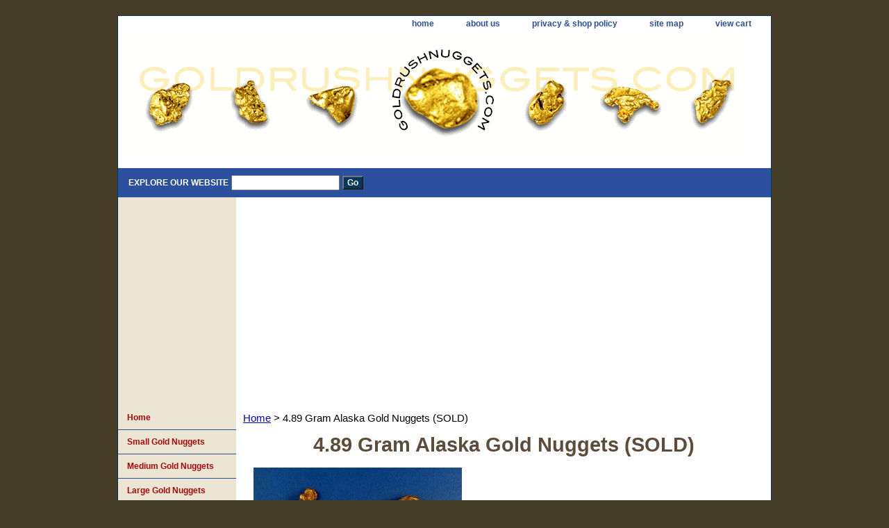

--- FILE ---
content_type: text/html
request_url: https://www.goldrushnuggets.com/4gralgonu77.html
body_size: 5043
content:
<!DOCTYPE html PUBLIC "-//W3C//DTD XHTML 1.0 Strict//EN" "http://www.w3.org/TR/xhtml1/DTD/xhtml1-strict.dtd"><html><head>
<link rel="image_src" href="https://s.turbifycdn.com/aah/yhst-135466925550166/4-89-gram-alaska-gold-nuggets-37.gif" />
<meta property="og:image" content="https://s.turbifycdn.com/aah/yhst-135466925550166/4-89-gram-alaska-gold-nuggets-37.gif" />
<title>Buy Gold Nuggets - Fairbanks Gold Mine - Raw Gold Nuggets</title><meta name="Description" content="A nice selection of raw gold nuggets from placer mines. " /><link rel="stylesheet" type="text/css" href="css-base.css" /><link rel="stylesheet" type="text/css" href="css-element.css" /><link rel="stylesheet" type="text/css" href="css-contents.css" /><link rel="stylesheet" type="text/css" href="css-edits.css" /><link rel="shortcut icon" href="https://sep.turbifycdn.com/ty/cdn/yhst-135466925550166/grnfavicon.ico?t=1715713500&" type="image/x-icon"/></head><body class="vertical" id="itemtype"><script type="text/javascript" id="yfc_loader" src="https://turbifycdn.com/store/migration/loader-min-1.0.34.js?q=yhst-135466925550166&ts=1715713500&p=1&h=order.store.turbify.net"></script> <div id="ys_superbar">
	   <div id="ys_cpers">
		<div id="yscp_welcome_msg"></div>
		<div id="yscp_signin_link"></div>
		<div id="yscp_myaccount_link"></div>
		<div id="yscp_signout_link"></div>
	   </div>
	   <div id="yfc_mini"></div>
	   <div class="ys_clear"></div>
	</div>
      <div id="container"><div id="header"><ul id="nav-general"><li><a href="index.html">home</a></li><li><a href="info.html">about us</a></li><li><a href="privacypolicy.html">privacy & shop policy</a></li><li><a href="ind.html">site map</a></li><li><a href="https://order.store.turbify.net/yhst-135466925550166/cgi-bin/wg-order?yhst-135466925550166">view cart</a></li></ul><br class="clear" /><h3 id="brandmark"><a href="index.html" title=""><img src="https://s.turbifycdn.com/aah/yhst-135466925550166/small-gold-nuggets-2.gif" width="890" height="180" border="0" hspace="0" vspace="0" alt="" /></a></h3></div><form method="GET" action="//search.store.yahoo.com/cgi-bin/nsearch" name="searcharea" id="searcharea"><fieldset><label class="labelfield" for="searchfield"><span>Explore Our Website</span><input name="query" type="text" id="query" /></label><label class="buttonlabel" for="searchsubmit"><input name="searchsubmit" type="submit" value="Go" class="ys_primary" id="searchsubmit" /><input name="vwcatalog" type="hidden" value="yhst-135466925550166" /></label></fieldset><input type="hidden" name=".autodone" value="https://www.goldrushnuggets.com/4gralgonu77.html" /></form><div id="bodyshell"><div id="bodycontent"><div class="breadcrumbs"><a href="index.html">Home</a> &gt; 4.89 Gram Alaska Gold Nuggets (SOLD)</div><div id="contentarea"><div class="ys_promocategory" id="ys_promocategory" catid="4gralgonu77" categoryflag="1"></div><div><h1 class="contenttitle-center" id="item-contenttitle">4.89 Gram Alaska Gold Nuggets (SOLD)</h1><div id="itemarea"><a href="https://s.turbifycdn.com/aah/yhst-135466925550166/4-89-gram-alaska-gold-nuggets-38.gif"><img src="https://s.turbifycdn.com/aah/yhst-135466925550166/4-89-gram-alaska-gold-nuggets-39.gif" width="300" height="225" border="0" hspace="0" vspace="0" alt="4.89 Gram Alaska Gold Nuggets (SOLD)" class="image-c" title="4.89 Gram Alaska Gold Nuggets (SOLD)" /></a><div class="itemform productInfo"><form method="POST" action="https://order.store.turbify.net/yhst-135466925550166/cgi-bin/wg-order?yhst-135466925550166+4gralgonu77"><div class="code">Item# <em>zz547</em></div><input type="hidden" name=".autodone" value="https://www.goldrushnuggets.com/4gralgonu77.html" /></form></div><div style="clear:both"></div>
<script language="javascript">
document.getElementsByTagName('html')[0].setAttribute('xmlns:og', 'http://opengraphprotocol.org/schema/');
</script>
<div id="ys_social_top_hr"></div>
<div id="ys_social_media">
<div id="ys_social_tweet">
<script language="javascript">function tweetwindowopen(url,width,height){var left=parseInt((screen.availWidth/2)-(width/2));var top=parseInt((screen.availHeight/2)-(height/2));var prop="width="+width+",height="+height+",left="+left+",top="+top+",screenX="+left+",screenY="+top;window.open (NULL, url,'tweetwindow',prop);}</script>
<a href="javascript:void(0);" title="Tweet"><img id="ys_social_custom_tweet_icon" src="https://s.turbifycdn.com/ae/store/secure/twitter.png" onClick="tweetwindowopen('https://twitter.com/share?count=none&text=4.89+Gram+Alaska+Gold+Nuggets+(SOLD)&url=https%3a//www.goldrushnuggets.com/4gralgonu77.html',550, 514)"></a></div>
<div id="ys_social_v_separator"><img src="https://s.turbifycdn.com/ae/store/secure/v-separator.gif"></div>
<div id="ys_social_pinterest">
<a href="https://pinterest.com/pin/create/button/?url=https://www.goldrushnuggets.com/4gralgonu77.html&media=https://s.turbifycdn.com/aah/yhst-135466925550166/4-89-gram-alaska-gold-nuggets-36.gif&description=4.89 Gram Alaska Gold Nuggets (SOLD)" class="pin-it-button" count-layout="horizontal"><img border="0" src="//assets.pinterest.com/images/PinExt.png" title="Pin It" /></a></div>
<script type="text/javascript" src="//assets.pinterest.com/js/pinit.js"></script><!--[if gt IE 6]>
<div id="ys_social_v_separator"><img src="https://s.turbifycdn.com/ae/store/secure/v-separator.gif"></div>
<![endif]-->
<!--[if !IE]><!-->
<div id="ys_social_v_separator"><img src="https://s.turbifycdn.com/ae/store/secure/v-separator.gif"></div>
<!--<![endif]-->
<div id="ys_social_fblike">
<!--[if gt IE 6]>
<script language="javascript">
document.getElementsByTagName('html')[0].setAttribute('xmlns:fb', 'http://ogp.me/ns/fb#');
</script>
<div id="fb-root"></div><script>(function(d, s, id) {var js, fjs = d.getElementsByTagName(s)[0];if (d.getElementById(id)) return;js = d.createElement(s); js.id = id;js.src = '//connect.facebook.net/en_US/all.js#xfbml=1&appId=';fjs.parentNode.insertBefore(js, fjs);}(document, 'script', 'facebook-jssdk'));</script><fb:like href="https://www.goldrushnuggets.com/4gralgonu77.html" layout="standard" show_faces="false" width="350" action="like" colorscheme="light"></fb:like>
<![endif]-->
<!--[if !IE]><!-->
<script language="javascript">
document.getElementsByTagName('html')[0].setAttribute('xmlns:fb', 'http://ogp.me/ns/fb#');
</script>
<div id="fb-root"></div><script>(function(d, s, id) {var js, fjs = d.getElementsByTagName(s)[0];if (d.getElementById(id)) return;js = d.createElement(s); js.id = id;js.src = '//connect.facebook.net/en_US/all.js#xfbml=1&appId=';fjs.parentNode.insertBefore(js, fjs);}(document, 'script', 'facebook-jssdk'));</script><fb:like href="https://www.goldrushnuggets.com/4gralgonu77.html" layout="standard" show_faces="false" width="350" action="like" colorscheme="light"></fb:like>
<!--<![endif]-->
</div>
</div>
<div id="ys_social_bottom_hr"></div>
</div><div id="caption"><h2 id="itempage-captiontitle">Product Description</h2><div>Three lovely gold nuggets from Fairbanks, Alaska. Their combined weight is 4.89 grams.<br /><br />They will ship for free and include a nice display case.<br /><br /><center><img src="https://sep.turbifycdn.com/ty/cdn/yhst-135466925550166/jj993.JPG?t=1715713500&"/><img src="https://sep.turbifycdn.com/ty/cdn/yhst-135466925550166/jj994.JPG?t=1715713500&"/></center><br /><br />
<script type="text/javascript">
    google_ad_client = "ca-pub-5308245792862098";
    google_ad_slot = "9456814605";
    google_ad_width = 728;
    google_ad_height = 15;
</script>
<!-- 728 x 15 Link ads -->
<script type="text/javascript"
src="//pagead2.googlesyndication.com/pagead/show_ads.js">
</script></div></div><br clear="all" /></div></div><div id="finaltext"><center><div><p style="border-width:4px; border-style:solid; border-color:#8b0000; padding: 2em;"><b><big><big><u>Highly Recommended Prospecting Books on Amazon:</u></big></big></b><br><br><a href="https://amzn.to/3rqlhtj">
  <img src="https://howtofindgoldnuggets.com/wp-content/uploads/2023/07/Gold-Prospecting-Book.png">
</a><a href="https://amzn.to/3rqlhtj"><br><big><b>The Gold Prospector's Field Guide:<br>A Modern Miner's Handbook for Successfully Finding Gold</b></big></a>
<br><br><br>
<a href="https://www.amazon.com/Metal-Detecting-Gold-Nuggets-Essential/dp/1736275054/ref=sr_1_1?crid=3I02MSXDIOHDH&dib=eyJ2IjoiMSJ9.[base64].B8G-T2DrWHIY5cYLMXpjtaRiHC0aevMBqkxqcdVxoIE&dib_tag=se&keywords=metal+detecting+gold+nuggets+book&qid=1715711577&sprefix=metal+detecting+gold+nuggets+boo%2Caps%2C174&sr=8-1">
  <img src="https://sep.turbifycdn.com/ty/cdn/yhst-135466925550166/detect1.jpg?t=1715713500&">
</a><a href="https://amzn.to/3UDhwLX"><br><big><b>Metal Detecting Gold Nuggets:<br>The Essential Guide to Finding Gold with a Metal Detector</b></big></a></p></div> <br><br><br></center><br /><br /><br /><br /><br /><br /><br /><br />
<script async src="//pagead2.googlesyndication.com/pagead/js/adsbygoogle.js"></script>
<ins class="adsbygoogle"
     style="display:block"
     data-ad-format="autorelaxed"
     data-ad-client="ca-pub-5308245792862098"
     data-ad-slot="5216432209"></ins>
<script>
     (adsbygoogle = window.adsbygoogle || []).push({});
</script><br /><br /><script src="//z-na.amazon-adsystem.com/widgets/onejs?MarketPlace=US&adInstanceId=b714c7ff-7a50-4692-aefa-572c6367a52f"></script></div></div><div id="nav-product"><ul><li><a href="www.goldrushnuggets.com" title="Home">Home</a></li><li><a href="smgonu.html" title="Small Gold Nuggets">Small Gold Nuggets</a></li><li><a href="megonu.html" title="Medium Gold Nuggets">Medium Gold Nuggets</a></li><li><a href="large-gold-nuggets.html" title="Large Gold Nuggets">Large Gold Nuggets</a></li><li><a href="whtofigo.html" title="Where to Find Gold">Where to Find Gold</a></li><li><a href="prforgo.html" title="Prospecting Articles">Prospecting Articles</a></li><li><a href="https://www.etsy.com/shop/slabcreekdesigns/" title="Gold Nugget Jewelry">Gold Nugget Jewelry</a></li><li><a href="higrsp.html" title="High Grade Gold">High Grade Gold</a></li><li><a href="rere.html" title="Gold Mining Books">Gold Mining Books</a></li><li><a href="goinqusp.html" title="Gold in Quartz">Gold in Quartz</a></li><li><a href="https://www.goldrushnuggets.com/clmapofgemii.html" title="Rockhounding Map">Rockhounding Map</a></li><li><a href="https://www.goldrushnuggets.com/buymede.html" title="Buy Metal Detectors">Buy Metal Detectors</a></li></ul><div id="htmlbottom"><br>
<p style="font-size:80%"><a href="https://www.goldrushnuggets.com/sellusyourgold.html">Sell us Your Gold</a><br>
<a href="https://www.goldrushnuggets.com/gopivi.html">Nugget Gallery</a><br>
<a href="https://www.goldrushnuggets.com/contactus.html">Contact Us</a><br>
<a href="https://www.goldrushnuggets.com/links.html">Resources</a><br>
<a href="https://www.goldrushnuggets.com/faqs.html">FAQ's</a></p></div></div></div><div id="footer"><span id="footer-links"><a href="index.html">home</a> | <a href="info.html">about us</a> | <a href="privacypolicy.html">privacy & shop policy</a> | <a href="ind.html">site map</a> | <a href="https://order.store.turbify.net/yhst-135466925550166/cgi-bin/wg-order?yhst-135466925550166">view cart</a></span><span id="copyright">Copyright � 2023 Gold Rush Nuggets All Rights Reserved. The content of this website may not be used without written permission from Gold Rush Nuggets. </span></div></div></body>
<script type="text/javascript">
csell_env = 'ue1';
 var storeCheckoutDomain = 'order.store.turbify.net';
</script>

<script type="text/javascript">
  function toOSTN(node){
    if(node.hasAttributes()){
      for (const attr of node.attributes) {
        node.setAttribute(attr.name,attr.value.replace(/(us-dc1-order|us-dc2-order|order)\.(store|stores)\.([a-z0-9-]+)\.(net|com)/g, storeCheckoutDomain));
      }
    }
  };
  document.addEventListener('readystatechange', event => {
  if(typeof storeCheckoutDomain != 'undefined' && storeCheckoutDomain != "order.store.turbify.net"){
    if (event.target.readyState === "interactive") {
      fromOSYN = document.getElementsByTagName('form');
        for (let i = 0; i < fromOSYN.length; i++) {
          toOSTN(fromOSYN[i]);
        }
      }
    }
  });
</script>
<script type="text/javascript">
// Begin Store Generated Code
 </script> <script type="text/javascript" src="https://s.turbifycdn.com/lq/ult/ylc_1.9.js" ></script> <script type="text/javascript" src="https://s.turbifycdn.com/ae/lib/smbiz/store/csell/beacon-a9518fc6e4.js" >
</script>
<script type="text/javascript">
// Begin Store Generated Code
 csell_page_data = {}; csell_page_rec_data = []; ts='TOK_STORE_ID';
</script>
<script type="text/javascript">
// Begin Store Generated Code
function csell_GLOBAL_INIT_TAG() { var csell_token_map = {}; csell_token_map['TOK_SPACEID'] = '2022276099'; csell_token_map['TOK_URL'] = ''; csell_token_map['TOK_STORE_ID'] = 'yhst-135466925550166'; csell_token_map['TOK_ITEM_ID_LIST'] = '4gralgonu77'; csell_token_map['TOK_ORDER_HOST'] = 'order.store.turbify.net'; csell_token_map['TOK_BEACON_TYPE'] = 'prod'; csell_token_map['TOK_RAND_KEY'] = 't'; csell_token_map['TOK_IS_ORDERABLE'] = '2';  c = csell_page_data; var x = (typeof storeCheckoutDomain == 'string')?storeCheckoutDomain:'order.store.turbify.net'; var t = csell_token_map; c['s'] = t['TOK_SPACEID']; c['url'] = t['TOK_URL']; c['si'] = t[ts]; c['ii'] = t['TOK_ITEM_ID_LIST']; c['bt'] = t['TOK_BEACON_TYPE']; c['rnd'] = t['TOK_RAND_KEY']; c['io'] = t['TOK_IS_ORDERABLE']; YStore.addItemUrl = 'http%s://'+x+'/'+t[ts]+'/ymix/MetaController.html?eventName.addEvent&cartDS.shoppingcart_ROW0_m_orderItemVector_ROW0_m_itemId=%s&cartDS.shoppingcart_ROW0_m_orderItemVector_ROW0_m_quantity=1&ysco_key_cs_item=1&sectionId=ysco.cart&ysco_key_store_id='+t[ts]; } 
</script>
<script type="text/javascript">
// Begin Store Generated Code
function csell_REC_VIEW_TAG() {  var env = (typeof csell_env == 'string')?csell_env:'prod'; var p = csell_page_data; var a = '/sid='+p['si']+'/io='+p['io']+'/ii='+p['ii']+'/bt='+p['bt']+'-view'+'/en='+env; var r=Math.random(); YStore.CrossSellBeacon.renderBeaconWithRecData(p['url']+'/p/s='+p['s']+'/'+p['rnd']+'='+r+a); } 
</script>
<script type="text/javascript">
// Begin Store Generated Code
var csell_token_map = {}; csell_token_map['TOK_PAGE'] = 'p'; csell_token_map['TOK_CURR_SYM'] = '$'; csell_token_map['TOK_WS_URL'] = 'https://yhst-135466925550166.csell.store.turbify.net/cs/recommend?itemids=4gralgonu77&location=p'; csell_token_map['TOK_SHOW_CS_RECS'] = 'false';  var t = csell_token_map; csell_GLOBAL_INIT_TAG(); YStore.page = t['TOK_PAGE']; YStore.currencySymbol = t['TOK_CURR_SYM']; YStore.crossSellUrl = t['TOK_WS_URL']; YStore.showCSRecs = t['TOK_SHOW_CS_RECS']; </script> <script type="text/javascript" src="https://s.turbifycdn.com/ae/store/secure/recs-1.3.2.2.js" ></script> <script type="text/javascript" >
</script>
</html>
<!-- html102.prod.store.e1a.lumsb.com Fri Jan 30 07:06:03 PST 2026 -->


--- FILE ---
content_type: text/html; charset=utf-8
request_url: https://www.google.com/recaptcha/api2/aframe
body_size: 264
content:
<!DOCTYPE HTML><html><head><meta http-equiv="content-type" content="text/html; charset=UTF-8"></head><body><script nonce="uQSLivonc6eKnh5sSQA4iw">/** Anti-fraud and anti-abuse applications only. See google.com/recaptcha */ try{var clients={'sodar':'https://pagead2.googlesyndication.com/pagead/sodar?'};window.addEventListener("message",function(a){try{if(a.source===window.parent){var b=JSON.parse(a.data);var c=clients[b['id']];if(c){var d=document.createElement('img');d.src=c+b['params']+'&rc='+(localStorage.getItem("rc::a")?sessionStorage.getItem("rc::b"):"");window.document.body.appendChild(d);sessionStorage.setItem("rc::e",parseInt(sessionStorage.getItem("rc::e")||0)+1);localStorage.setItem("rc::h",'1769785566314');}}}catch(b){}});window.parent.postMessage("_grecaptcha_ready", "*");}catch(b){}</script></body></html>